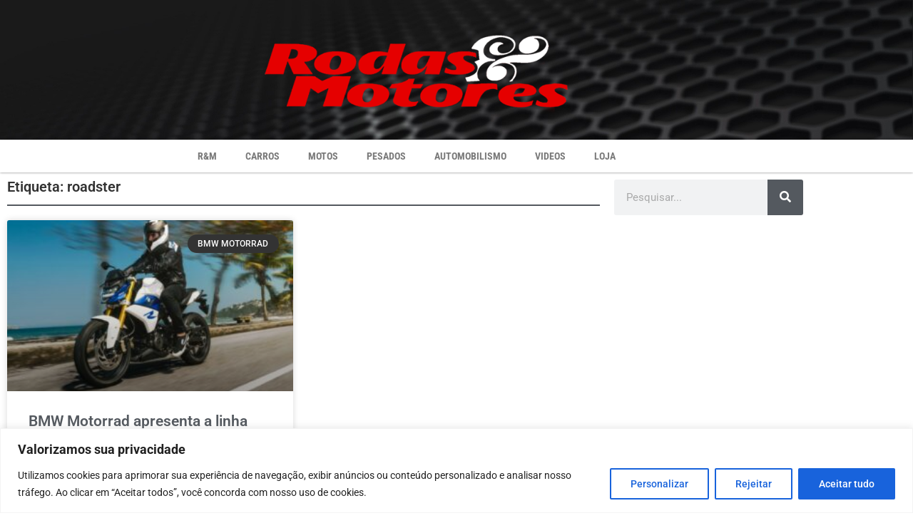

--- FILE ---
content_type: text/html; charset=utf-8
request_url: https://accounts.google.com/o/oauth2/postmessageRelay?parent=https%3A%2F%2Frodasemotores.com.br&jsh=m%3B%2F_%2Fscs%2Fabc-static%2F_%2Fjs%2Fk%3Dgapi.lb.en.2kN9-TZiXrM.O%2Fd%3D1%2Frs%3DAHpOoo_B4hu0FeWRuWHfxnZ3V0WubwN7Qw%2Fm%3D__features__
body_size: 162
content:
<!DOCTYPE html><html><head><title></title><meta http-equiv="content-type" content="text/html; charset=utf-8"><meta http-equiv="X-UA-Compatible" content="IE=edge"><meta name="viewport" content="width=device-width, initial-scale=1, minimum-scale=1, maximum-scale=1, user-scalable=0"><script src='https://ssl.gstatic.com/accounts/o/2580342461-postmessagerelay.js' nonce="r89BEvTkSh55ZoG8QpkMSg"></script></head><body><script type="text/javascript" src="https://apis.google.com/js/rpc:shindig_random.js?onload=init" nonce="r89BEvTkSh55ZoG8QpkMSg"></script></body></html>

--- FILE ---
content_type: text/css
request_url: https://rodasemotores.com.br/site2021/wp-content/uploads/elementor/css/post-38.css?ver=1769246445
body_size: 1501
content:
.elementor-38 .elementor-element.elementor-element-58f247f:not(.elementor-motion-effects-element-type-background), .elementor-38 .elementor-element.elementor-element-58f247f > .elementor-motion-effects-container > .elementor-motion-effects-layer{background-color:#000000;}.elementor-38 .elementor-element.elementor-element-58f247f > .elementor-background-overlay{background-image:url("https://rodasemotores.com.br/site2021/wp-content/uploads/2021/08/KEOcgpc-lamborghini-hd.jpg");background-position:center center;background-size:cover;opacity:0.16;transition:background 0.3s, border-radius 0.3s, opacity 0.3s;}.elementor-38 .elementor-element.elementor-element-58f247f > .elementor-container{min-height:400px;}.elementor-38 .elementor-element.elementor-element-58f247f{transition:background 0.3s, border 0.3s, border-radius 0.3s, box-shadow 0.3s;margin-top:50px;margin-bottom:0px;padding:30px 0px 0px 0px;}.pp-tooltip.pp-tooltip-{{ID}} .pp-tooltip-content{font-family:var( --e-global-typography-accent-font-family ), Sans-serif;font-weight:var( --e-global-typography-accent-font-weight );}.elementor-widget-image .widget-image-caption{color:var( --e-global-color-text );font-family:var( --e-global-typography-text-font-family ), Sans-serif;font-weight:var( --e-global-typography-text-font-weight );}.elementor-38 .elementor-element.elementor-element-7c6d8be{text-align:start;}.elementor-38 .elementor-element.elementor-element-7c6d8be img{width:60px;}.elementor-widget-text-editor{font-family:var( --e-global-typography-text-font-family ), Sans-serif;font-weight:var( --e-global-typography-text-font-weight );color:var( --e-global-color-text );}.elementor-widget-text-editor.elementor-drop-cap-view-stacked .elementor-drop-cap{background-color:var( --e-global-color-primary );}.elementor-widget-text-editor.elementor-drop-cap-view-framed .elementor-drop-cap, .elementor-widget-text-editor.elementor-drop-cap-view-default .elementor-drop-cap{color:var( --e-global-color-primary );border-color:var( --e-global-color-primary );}.elementor-38 .elementor-element.elementor-element-7212bd5{font-family:"Roboto", Sans-serif;font-size:14px;font-weight:400;color:#7A7A7A;}.elementor-widget-pp-divider .pp-divider-text{font-family:var( --e-global-typography-accent-font-family ), Sans-serif;font-weight:var( --e-global-typography-accent-font-weight );}.elementor-38 .elementor-element.elementor-element-e973b2c .pp-divider, .elementor-38 .elementor-element.elementor-element-e973b2c .divider-border{border-style:solid;border-color:#7A7A7A;}.elementor-38 .elementor-element.elementor-element-e973b2c .pp-divider.horizontal{width:100%;border-bottom-width:1px;}.elementor-38 .elementor-element.elementor-element-e973b2c .pp-divider.pp-divider-horizontal{width:100%;border-bottom-width:1px;}.elementor-38 .elementor-element.elementor-element-e973b2c .divider-text-container{width:100%;}.elementor-38 .elementor-element.elementor-element-e973b2c{text-align:center;}.elementor-38 .elementor-element.elementor-element-e973b2c .divider-border{border-top-width:1px;}.elementor-widget-heading .elementor-heading-title{font-family:var( --e-global-typography-primary-font-family ), Sans-serif;font-weight:var( --e-global-typography-primary-font-weight );color:var( --e-global-color-primary );}.elementor-38 .elementor-element.elementor-element-9f857a0 .elementor-heading-title{font-family:"Roboto", Sans-serif;font-size:22px;font-weight:700;color:#FFFFFF;}.elementor-widget-pp-icon-list .pp-list-items:not(.pp-inline-items) li:not(:last-child){border-bottom-color:var( --e-global-color-text );}.elementor-widget-pp-icon-list .pp-list-items.pp-inline-items li:not(:last-child){border-right-color:var( --e-global-color-text );}.elementor-widget-pp-icon-list .pp-list-items .pp-icon-list-icon{color:var( --e-global-color-primary );}.elementor-widget-pp-icon-list .pp-list-items .pp-icon-list-icon svg{fill:var( --e-global-color-primary );}.elementor-widget-pp-icon-list .pp-icon-list-item:hover .pp-icon-wrapper{border-color:var( --e-global-color-secondary );}.elementor-widget-pp-icon-list .pp-icon-list-text{color:var( --e-global-color-secondary );font-family:var( --e-global-typography-text-font-family ), Sans-serif;font-weight:var( --e-global-typography-text-font-weight );}.elementor-38 .elementor-element.elementor-element-ab9fc5f .pp-list-container .pp-list-items li{align-items:center;}.elementor-38 .elementor-element.elementor-element-ab9fc5f .pp-list-items .pp-icon-list-icon{color:var( --e-global-color-093434a );font-size:14px;line-height:14px;height:14px;width:14px;}.elementor-38 .elementor-element.elementor-element-ab9fc5f .pp-list-items .pp-icon-list-icon svg{fill:var( --e-global-color-093434a );}.elementor-38 .elementor-element.elementor-element-ab9fc5f .pp-list-items .pp-icon-list-image img{width:14px;}body:not(.rtl) .elementor-38 .elementor-element.elementor-element-ab9fc5f.pp-icon-left .pp-list-items .pp-icon-wrapper{margin-right:8px;}body.rtl .elementor-38 .elementor-element.elementor-element-ab9fc5f.pp-icon-left .pp-list-items .pp-icon-wrapper{margin-left:8px;}.elementor-38 .elementor-element.elementor-element-ab9fc5f.pp-icon-right .pp-list-items .pp-icon-wrapper{margin-left:8px;}.elementor-38 .elementor-element.elementor-element-ab9fc5f .pp-icon-wrapper{top:0px;}.elementor-38 .elementor-element.elementor-element-ab9fc5f .pp-icon-list-text{font-family:"Roboto", Sans-serif;font-size:14px;font-weight:400;}.elementor-38 .elementor-element.elementor-element-aa33e40 .elementor-heading-title{font-family:"Roboto Condensed", Sans-serif;font-size:20px;font-weight:400;color:#FFFFFF;}.elementor-38 .elementor-element.elementor-element-6a9ad30 .elementor-heading-title{font-family:"Roboto Condensed", Sans-serif;font-size:20px;font-weight:400;color:#FFFFFF;}.elementor-widget-pp-instafeed .pp-instagram-feed-title{font-family:var( --e-global-typography-accent-font-family ), Sans-serif;font-weight:var( --e-global-typography-accent-font-weight );}.elementor-widget-pp-instafeed .swiper-pagination-fraction{font-family:var( --e-global-typography-accent-font-family ), Sans-serif;font-weight:var( --e-global-typography-accent-font-weight );}.elementor-38 .elementor-element.elementor-element-218d049 .pp-instagram-feed .pp-overlay-container{mix-blend-mode:normal;}.elementor-38 .elementor-element.elementor-element-218d049 .pp-instagram-feed .pp-swiper-button{font-size:12px;}.elementor-widget-button .elementor-button{background-color:var( --e-global-color-accent );font-family:var( --e-global-typography-accent-font-family ), Sans-serif;font-weight:var( --e-global-typography-accent-font-weight );}.elementor-38 .elementor-element.elementor-element-b119518 .elementor-button-content-wrapper{flex-direction:row;}.elementor-38 .elementor-element.elementor-element-b119518 .elementor-button{font-family:"Roboto", Sans-serif;font-weight:500;}.elementor-widget-nav-menu .elementor-nav-menu .elementor-item{font-family:var( --e-global-typography-primary-font-family ), Sans-serif;font-weight:var( --e-global-typography-primary-font-weight );}.elementor-widget-nav-menu .elementor-nav-menu--main .elementor-item{color:var( --e-global-color-text );fill:var( --e-global-color-text );}.elementor-widget-nav-menu .elementor-nav-menu--main .elementor-item:hover,
					.elementor-widget-nav-menu .elementor-nav-menu--main .elementor-item.elementor-item-active,
					.elementor-widget-nav-menu .elementor-nav-menu--main .elementor-item.highlighted,
					.elementor-widget-nav-menu .elementor-nav-menu--main .elementor-item:focus{color:var( --e-global-color-accent );fill:var( --e-global-color-accent );}.elementor-widget-nav-menu .elementor-nav-menu--main:not(.e--pointer-framed) .elementor-item:before,
					.elementor-widget-nav-menu .elementor-nav-menu--main:not(.e--pointer-framed) .elementor-item:after{background-color:var( --e-global-color-accent );}.elementor-widget-nav-menu .e--pointer-framed .elementor-item:before,
					.elementor-widget-nav-menu .e--pointer-framed .elementor-item:after{border-color:var( --e-global-color-accent );}.elementor-widget-nav-menu{--e-nav-menu-divider-color:var( --e-global-color-text );}.elementor-widget-nav-menu .elementor-nav-menu--dropdown .elementor-item, .elementor-widget-nav-menu .elementor-nav-menu--dropdown  .elementor-sub-item{font-family:var( --e-global-typography-accent-font-family ), Sans-serif;font-weight:var( --e-global-typography-accent-font-weight );}.elementor-38 .elementor-element.elementor-element-0a408ef .elementor-menu-toggle{margin:0 auto;}.elementor-38 .elementor-element.elementor-element-0a408ef .elementor-nav-menu--main .elementor-item{color:#FFFFFF;fill:#FFFFFF;}.elementor-38 .elementor-element.elementor-element-0a408ef .elementor-nav-menu--main .elementor-item:hover,
					.elementor-38 .elementor-element.elementor-element-0a408ef .elementor-nav-menu--main .elementor-item.elementor-item-active,
					.elementor-38 .elementor-element.elementor-element-0a408ef .elementor-nav-menu--main .elementor-item.highlighted,
					.elementor-38 .elementor-element.elementor-element-0a408ef .elementor-nav-menu--main .elementor-item:focus{color:var( --e-global-color-093434a );fill:var( --e-global-color-093434a );}.elementor-38 .elementor-element.elementor-element-0a408ef .elementor-nav-menu--main:not(.e--pointer-framed) .elementor-item:before,
					.elementor-38 .elementor-element.elementor-element-0a408ef .elementor-nav-menu--main:not(.e--pointer-framed) .elementor-item:after{background-color:var( --e-global-color-093434a );}.elementor-38 .elementor-element.elementor-element-0a408ef .e--pointer-framed .elementor-item:before,
					.elementor-38 .elementor-element.elementor-element-0a408ef .e--pointer-framed .elementor-item:after{border-color:var( --e-global-color-093434a );}.elementor-38 .elementor-element.elementor-element-0a408ef .elementor-nav-menu--main .elementor-item.elementor-item-active{color:var( --e-global-color-093434a );}.elementor-38 .elementor-element.elementor-element-0a408ef .elementor-nav-menu--main:not(.e--pointer-framed) .elementor-item.elementor-item-active:before,
					.elementor-38 .elementor-element.elementor-element-0a408ef .elementor-nav-menu--main:not(.e--pointer-framed) .elementor-item.elementor-item-active:after{background-color:var( --e-global-color-093434a );}.elementor-38 .elementor-element.elementor-element-0a408ef .e--pointer-framed .elementor-item.elementor-item-active:before,
					.elementor-38 .elementor-element.elementor-element-0a408ef .e--pointer-framed .elementor-item.elementor-item-active:after{border-color:var( --e-global-color-093434a );}.elementor-38 .elementor-element.elementor-element-8e0b301{text-align:center;font-family:"Roboto", Sans-serif;font-size:14px;font-weight:400;color:#FFFBFB;}.elementor-38 .elementor-element.elementor-element-2db506b > .elementor-container > .elementor-column > .elementor-widget-wrap{align-content:center;align-items:center;}.elementor-38 .elementor-element.elementor-element-2db506b:not(.elementor-motion-effects-element-type-background), .elementor-38 .elementor-element.elementor-element-2db506b > .elementor-motion-effects-container > .elementor-motion-effects-layer{background-color:#000000;}.elementor-38 .elementor-element.elementor-element-2db506b > .elementor-container{max-width:1024px;}.elementor-38 .elementor-element.elementor-element-2db506b{transition:background 0.3s, border 0.3s, border-radius 0.3s, box-shadow 0.3s;}.elementor-38 .elementor-element.elementor-element-2db506b > .elementor-background-overlay{transition:background 0.3s, border-radius 0.3s, opacity 0.3s;}.elementor-bc-flex-widget .elementor-38 .elementor-element.elementor-element-5b89511.elementor-column .elementor-widget-wrap{align-items:center;}.elementor-38 .elementor-element.elementor-element-5b89511.elementor-column.elementor-element[data-element_type="column"] > .elementor-widget-wrap.elementor-element-populated{align-content:center;align-items:center;}.elementor-bc-flex-widget .elementor-38 .elementor-element.elementor-element-97c2a21.elementor-column .elementor-widget-wrap{align-items:center;}.elementor-38 .elementor-element.elementor-element-97c2a21.elementor-column.elementor-element[data-element_type="column"] > .elementor-widget-wrap.elementor-element-populated{align-content:center;align-items:center;}.elementor-38 .elementor-element.elementor-element-f08e045{--grid-template-columns:repeat(0, auto);--icon-size:15px;--grid-column-gap:5px;--grid-row-gap:0px;}.elementor-38 .elementor-element.elementor-element-f08e045 .elementor-widget-container{text-align:left;}.elementor-38 .elementor-element.elementor-element-f08e045 .elementor-social-icon{background-color:#000000;}.elementor-38 .elementor-element.elementor-element-f08e045 .elementor-social-icon i{color:#FFFFFF;}.elementor-38 .elementor-element.elementor-element-f08e045 .elementor-social-icon svg{fill:#FFFFFF;}@media(min-width:768px){.elementor-38 .elementor-element.elementor-element-5b89511{width:70%;}.elementor-38 .elementor-element.elementor-element-97c2a21{width:29.953%;}}

--- FILE ---
content_type: text/css
request_url: https://rodasemotores.com.br/site2021/wp-content/uploads/elementor/css/post-4984.css?ver=1769246684
body_size: 451
content:
.pp-tooltip.pp-tooltip-{{ID}} .pp-tooltip-content{font-family:var( --e-global-typography-accent-font-family ), Sans-serif;font-weight:var( --e-global-typography-accent-font-weight );}.elementor-widget-theme-archive-title .elementor-heading-title{font-family:var( --e-global-typography-primary-font-family ), Sans-serif;font-weight:var( --e-global-typography-primary-font-weight );color:var( --e-global-color-primary );}.elementor-4984 .elementor-element.elementor-element-8bfba64 > .elementor-widget-container{margin:0% 0% 0% 0%;padding:0px 0px 15px 0px;border-style:solid;border-width:0px 0px 2px 0px;border-color:var( --e-global-color-secondary );}.elementor-4984 .elementor-element.elementor-element-8bfba64 .elementor-heading-title{font-family:"Roboto", Sans-serif;font-size:20px;font-weight:600;}.elementor-widget-archive-posts .elementor-button{background-color:var( --e-global-color-accent );font-family:var( --e-global-typography-accent-font-family ), Sans-serif;font-weight:var( --e-global-typography-accent-font-weight );}.elementor-widget-archive-posts .elementor-post__title, .elementor-widget-archive-posts .elementor-post__title a{color:var( --e-global-color-secondary );font-family:var( --e-global-typography-primary-font-family ), Sans-serif;font-weight:var( --e-global-typography-primary-font-weight );}.elementor-widget-archive-posts .elementor-post__meta-data{font-family:var( --e-global-typography-secondary-font-family ), Sans-serif;font-weight:var( --e-global-typography-secondary-font-weight );}.elementor-widget-archive-posts .elementor-post__excerpt p{font-family:var( --e-global-typography-text-font-family ), Sans-serif;font-weight:var( --e-global-typography-text-font-weight );}.elementor-widget-archive-posts .elementor-post__read-more{color:var( --e-global-color-accent );}.elementor-widget-archive-posts a.elementor-post__read-more{font-family:var( --e-global-typography-accent-font-family ), Sans-serif;font-weight:var( --e-global-typography-accent-font-weight );}.elementor-widget-archive-posts .elementor-post__card .elementor-post__badge{background-color:var( --e-global-color-accent );font-family:var( --e-global-typography-accent-font-family ), Sans-serif;font-weight:var( --e-global-typography-accent-font-weight );}.elementor-widget-archive-posts .elementor-pagination{font-family:var( --e-global-typography-secondary-font-family ), Sans-serif;font-weight:var( --e-global-typography-secondary-font-weight );}.elementor-widget-archive-posts .e-load-more-message{font-family:var( --e-global-typography-secondary-font-family ), Sans-serif;font-weight:var( --e-global-typography-secondary-font-weight );}.elementor-widget-archive-posts .elementor-posts-nothing-found{color:var( --e-global-color-text );font-family:var( --e-global-typography-text-font-family ), Sans-serif;font-weight:var( --e-global-typography-text-font-weight );}.elementor-4984 .elementor-element.elementor-element-b5ec54d{--grid-row-gap:35px;--grid-column-gap:30px;}.elementor-4984 .elementor-element.elementor-element-b5ec54d .elementor-posts-container .elementor-post__thumbnail{padding-bottom:calc( 0.6 * 100% );}.elementor-4984 .elementor-element.elementor-element-b5ec54d:after{content:"0.6";}.elementor-4984 .elementor-element.elementor-element-b5ec54d .elementor-post__thumbnail__link{width:100%;}.elementor-4984 .elementor-element.elementor-element-b5ec54d .elementor-post__meta-data span + span:before{content:"•";}.elementor-4984 .elementor-element.elementor-element-b5ec54d .elementor-post__text{margin-top:10px;}.elementor-4984 .elementor-element.elementor-element-b5ec54d .elementor-post__badge{right:0;}.elementor-4984 .elementor-element.elementor-element-b5ec54d .elementor-post__card .elementor-post__badge{background-color:var( --e-global-color-primary );margin:20px;}.elementor-4984 .elementor-element.elementor-element-b5ec54d .elementor-pagination{text-align:center;font-family:"Roboto Slab", Sans-serif;font-size:20px;font-weight:400;margin-top:30px;}body:not(.rtl) .elementor-4984 .elementor-element.elementor-element-b5ec54d .elementor-pagination .page-numbers:not(:first-child){margin-left:calc( 22px/2 );}body:not(.rtl) .elementor-4984 .elementor-element.elementor-element-b5ec54d .elementor-pagination .page-numbers:not(:last-child){margin-right:calc( 22px/2 );}body.rtl .elementor-4984 .elementor-element.elementor-element-b5ec54d .elementor-pagination .page-numbers:not(:first-child){margin-right:calc( 22px/2 );}body.rtl .elementor-4984 .elementor-element.elementor-element-b5ec54d .elementor-pagination .page-numbers:not(:last-child){margin-left:calc( 22px/2 );}@media(max-width:767px){.elementor-4984 .elementor-element.elementor-element-8bfba64 > .elementor-widget-container{margin:0px 0px 0px 0px;}.elementor-4984 .elementor-element.elementor-element-b5ec54d .elementor-posts-container .elementor-post__thumbnail{padding-bottom:calc( 0.5 * 100% );}.elementor-4984 .elementor-element.elementor-element-b5ec54d:after{content:"0.5";}.elementor-4984 .elementor-element.elementor-element-b5ec54d .elementor-post__thumbnail__link{width:100%;}}@media(min-width:768px){.elementor-4984 .elementor-element.elementor-element-b3ef151{width:74.665%;}.elementor-4984 .elementor-element.elementor-element-0bde2b1{width:25%;}}

--- FILE ---
content_type: text/css
request_url: https://rodasemotores.com.br/site2021/wp-content/uploads/elementor/css/post-4985.css?ver=1769246445
body_size: 219
content:
.elementor-4985 .elementor-element.elementor-element-b08a6b6 > .elementor-container{max-width:300px;}.elementor-4985 .elementor-element.elementor-element-b08a6b6{margin-top:0px;margin-bottom:0px;padding:0px 0px 0px 0px;}.elementor-4985 .elementor-element.elementor-element-d6b4767 > .elementor-widget-wrap > .elementor-widget:not(.elementor-widget__width-auto):not(.elementor-widget__width-initial):not(:last-child):not(.elementor-absolute){margin-block-end:0px;}.elementor-4985 .elementor-element.elementor-element-d6b4767 > .elementor-element-populated{padding:0px 0px 0px 0px;}.pp-tooltip.pp-tooltip-{{ID}} .pp-tooltip-content{font-family:var( --e-global-typography-accent-font-family ), Sans-serif;font-weight:var( --e-global-typography-accent-font-weight );}.elementor-widget-search-form input[type="search"].elementor-search-form__input{font-family:var( --e-global-typography-text-font-family ), Sans-serif;font-weight:var( --e-global-typography-text-font-weight );}.elementor-widget-search-form .elementor-search-form__input,
					.elementor-widget-search-form .elementor-search-form__icon,
					.elementor-widget-search-form .elementor-lightbox .dialog-lightbox-close-button,
					.elementor-widget-search-form .elementor-lightbox .dialog-lightbox-close-button:hover,
					.elementor-widget-search-form.elementor-search-form--skin-full_screen input[type="search"].elementor-search-form__input{color:var( --e-global-color-text );fill:var( --e-global-color-text );}.elementor-widget-search-form .elementor-search-form__submit{font-family:var( --e-global-typography-text-font-family ), Sans-serif;font-weight:var( --e-global-typography-text-font-weight );background-color:var( --e-global-color-secondary );}.elementor-4985 .elementor-element.elementor-element-2d1d38e > .elementor-widget-container{margin:0px 0px 50px 0px;}.elementor-4985 .elementor-element.elementor-element-2d1d38e .elementor-search-form__container{min-height:50px;}.elementor-4985 .elementor-element.elementor-element-2d1d38e .elementor-search-form__submit{min-width:50px;}body:not(.rtl) .elementor-4985 .elementor-element.elementor-element-2d1d38e .elementor-search-form__icon{padding-left:calc(50px / 3);}body.rtl .elementor-4985 .elementor-element.elementor-element-2d1d38e .elementor-search-form__icon{padding-right:calc(50px / 3);}.elementor-4985 .elementor-element.elementor-element-2d1d38e .elementor-search-form__input, .elementor-4985 .elementor-element.elementor-element-2d1d38e.elementor-search-form--button-type-text .elementor-search-form__submit{padding-left:calc(50px / 3);padding-right:calc(50px / 3);}.elementor-4985 .elementor-element.elementor-element-2d1d38e:not(.elementor-search-form--skin-full_screen) .elementor-search-form__container{border-radius:3px;}.elementor-4985 .elementor-element.elementor-element-2d1d38e.elementor-search-form--skin-full_screen input[type="search"].elementor-search-form__input{border-radius:3px;}.elementor-widget-image .widget-image-caption{color:var( --e-global-color-text );font-family:var( --e-global-typography-text-font-family ), Sans-serif;font-weight:var( --e-global-typography-text-font-weight );}

--- FILE ---
content_type: text/css
request_url: https://rodasemotores.com.br/site2021/wp-content/uploads/elementor/css/post-10037.css?ver=1769246445
body_size: -52
content:
.elementor-10037 .elementor-element.elementor-element-07c9e39{margin-top:0px;margin-bottom:0px;padding:0px 0px 0px 0px;}.elementor-10037 .elementor-element.elementor-element-73e1ccc > .elementor-widget-wrap > .elementor-widget:not(.elementor-widget__width-auto):not(.elementor-widget__width-initial):not(:last-child):not(.elementor-absolute){margin-block-end:0px;}.elementor-10037 .elementor-element.elementor-element-73e1ccc > .elementor-element-populated{margin:0px 0px 0px 0px;--e-column-margin-right:0px;--e-column-margin-left:0px;padding:0px 0px 0px 0px;}.pp-tooltip.pp-tooltip-{{ID}} .pp-tooltip-content{font-family:var( --e-global-typography-accent-font-family ), Sans-serif;font-weight:var( --e-global-typography-accent-font-weight );}

--- FILE ---
content_type: text/css
request_url: https://rodasemotores.com.br/site2021/wp-content/uploads/elementor/css/post-10168.css?ver=1769246445
body_size: -107
content:
.elementor-10168 .elementor-element.elementor-element-7fd137e3{margin-top:0px;margin-bottom:0px;padding:0px 0px 0px 0px;}.elementor-10168 .elementor-element.elementor-element-21314c4c > .elementor-widget-wrap > .elementor-widget:not(.elementor-widget__width-auto):not(.elementor-widget__width-initial):not(:last-child):not(.elementor-absolute){margin-block-end:0px;}.elementor-10168 .elementor-element.elementor-element-21314c4c > .elementor-element-populated{margin:0px 0px 0px 0px;--e-column-margin-right:0px;--e-column-margin-left:0px;padding:0px 0px 0px 0px;}.pp-tooltip.pp-tooltip-{{ID}} .pp-tooltip-content{font-family:var( --e-global-typography-accent-font-family ), Sans-serif;font-weight:var( --e-global-typography-accent-font-weight );}